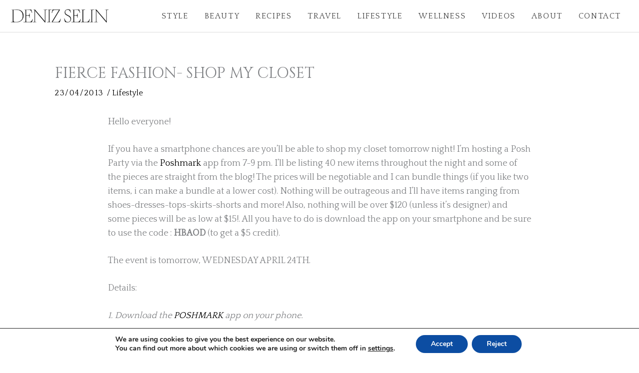

--- FILE ---
content_type: text/html; charset=utf-8
request_url: https://www.google.com/recaptcha/api2/anchor?ar=1&k=6Ld_XAIaAAAAAEca912TRqzdmNoSRToT5onYi2uk&co=aHR0cHM6Ly93d3cuZGVuaXpzZWxpbi5jb206NDQz&hl=en&v=N67nZn4AqZkNcbeMu4prBgzg&size=invisible&anchor-ms=20000&execute-ms=30000&cb=5bsfqjurey5i
body_size: 48429
content:
<!DOCTYPE HTML><html dir="ltr" lang="en"><head><meta http-equiv="Content-Type" content="text/html; charset=UTF-8">
<meta http-equiv="X-UA-Compatible" content="IE=edge">
<title>reCAPTCHA</title>
<style type="text/css">
/* cyrillic-ext */
@font-face {
  font-family: 'Roboto';
  font-style: normal;
  font-weight: 400;
  font-stretch: 100%;
  src: url(//fonts.gstatic.com/s/roboto/v48/KFO7CnqEu92Fr1ME7kSn66aGLdTylUAMa3GUBHMdazTgWw.woff2) format('woff2');
  unicode-range: U+0460-052F, U+1C80-1C8A, U+20B4, U+2DE0-2DFF, U+A640-A69F, U+FE2E-FE2F;
}
/* cyrillic */
@font-face {
  font-family: 'Roboto';
  font-style: normal;
  font-weight: 400;
  font-stretch: 100%;
  src: url(//fonts.gstatic.com/s/roboto/v48/KFO7CnqEu92Fr1ME7kSn66aGLdTylUAMa3iUBHMdazTgWw.woff2) format('woff2');
  unicode-range: U+0301, U+0400-045F, U+0490-0491, U+04B0-04B1, U+2116;
}
/* greek-ext */
@font-face {
  font-family: 'Roboto';
  font-style: normal;
  font-weight: 400;
  font-stretch: 100%;
  src: url(//fonts.gstatic.com/s/roboto/v48/KFO7CnqEu92Fr1ME7kSn66aGLdTylUAMa3CUBHMdazTgWw.woff2) format('woff2');
  unicode-range: U+1F00-1FFF;
}
/* greek */
@font-face {
  font-family: 'Roboto';
  font-style: normal;
  font-weight: 400;
  font-stretch: 100%;
  src: url(//fonts.gstatic.com/s/roboto/v48/KFO7CnqEu92Fr1ME7kSn66aGLdTylUAMa3-UBHMdazTgWw.woff2) format('woff2');
  unicode-range: U+0370-0377, U+037A-037F, U+0384-038A, U+038C, U+038E-03A1, U+03A3-03FF;
}
/* math */
@font-face {
  font-family: 'Roboto';
  font-style: normal;
  font-weight: 400;
  font-stretch: 100%;
  src: url(//fonts.gstatic.com/s/roboto/v48/KFO7CnqEu92Fr1ME7kSn66aGLdTylUAMawCUBHMdazTgWw.woff2) format('woff2');
  unicode-range: U+0302-0303, U+0305, U+0307-0308, U+0310, U+0312, U+0315, U+031A, U+0326-0327, U+032C, U+032F-0330, U+0332-0333, U+0338, U+033A, U+0346, U+034D, U+0391-03A1, U+03A3-03A9, U+03B1-03C9, U+03D1, U+03D5-03D6, U+03F0-03F1, U+03F4-03F5, U+2016-2017, U+2034-2038, U+203C, U+2040, U+2043, U+2047, U+2050, U+2057, U+205F, U+2070-2071, U+2074-208E, U+2090-209C, U+20D0-20DC, U+20E1, U+20E5-20EF, U+2100-2112, U+2114-2115, U+2117-2121, U+2123-214F, U+2190, U+2192, U+2194-21AE, U+21B0-21E5, U+21F1-21F2, U+21F4-2211, U+2213-2214, U+2216-22FF, U+2308-230B, U+2310, U+2319, U+231C-2321, U+2336-237A, U+237C, U+2395, U+239B-23B7, U+23D0, U+23DC-23E1, U+2474-2475, U+25AF, U+25B3, U+25B7, U+25BD, U+25C1, U+25CA, U+25CC, U+25FB, U+266D-266F, U+27C0-27FF, U+2900-2AFF, U+2B0E-2B11, U+2B30-2B4C, U+2BFE, U+3030, U+FF5B, U+FF5D, U+1D400-1D7FF, U+1EE00-1EEFF;
}
/* symbols */
@font-face {
  font-family: 'Roboto';
  font-style: normal;
  font-weight: 400;
  font-stretch: 100%;
  src: url(//fonts.gstatic.com/s/roboto/v48/KFO7CnqEu92Fr1ME7kSn66aGLdTylUAMaxKUBHMdazTgWw.woff2) format('woff2');
  unicode-range: U+0001-000C, U+000E-001F, U+007F-009F, U+20DD-20E0, U+20E2-20E4, U+2150-218F, U+2190, U+2192, U+2194-2199, U+21AF, U+21E6-21F0, U+21F3, U+2218-2219, U+2299, U+22C4-22C6, U+2300-243F, U+2440-244A, U+2460-24FF, U+25A0-27BF, U+2800-28FF, U+2921-2922, U+2981, U+29BF, U+29EB, U+2B00-2BFF, U+4DC0-4DFF, U+FFF9-FFFB, U+10140-1018E, U+10190-1019C, U+101A0, U+101D0-101FD, U+102E0-102FB, U+10E60-10E7E, U+1D2C0-1D2D3, U+1D2E0-1D37F, U+1F000-1F0FF, U+1F100-1F1AD, U+1F1E6-1F1FF, U+1F30D-1F30F, U+1F315, U+1F31C, U+1F31E, U+1F320-1F32C, U+1F336, U+1F378, U+1F37D, U+1F382, U+1F393-1F39F, U+1F3A7-1F3A8, U+1F3AC-1F3AF, U+1F3C2, U+1F3C4-1F3C6, U+1F3CA-1F3CE, U+1F3D4-1F3E0, U+1F3ED, U+1F3F1-1F3F3, U+1F3F5-1F3F7, U+1F408, U+1F415, U+1F41F, U+1F426, U+1F43F, U+1F441-1F442, U+1F444, U+1F446-1F449, U+1F44C-1F44E, U+1F453, U+1F46A, U+1F47D, U+1F4A3, U+1F4B0, U+1F4B3, U+1F4B9, U+1F4BB, U+1F4BF, U+1F4C8-1F4CB, U+1F4D6, U+1F4DA, U+1F4DF, U+1F4E3-1F4E6, U+1F4EA-1F4ED, U+1F4F7, U+1F4F9-1F4FB, U+1F4FD-1F4FE, U+1F503, U+1F507-1F50B, U+1F50D, U+1F512-1F513, U+1F53E-1F54A, U+1F54F-1F5FA, U+1F610, U+1F650-1F67F, U+1F687, U+1F68D, U+1F691, U+1F694, U+1F698, U+1F6AD, U+1F6B2, U+1F6B9-1F6BA, U+1F6BC, U+1F6C6-1F6CF, U+1F6D3-1F6D7, U+1F6E0-1F6EA, U+1F6F0-1F6F3, U+1F6F7-1F6FC, U+1F700-1F7FF, U+1F800-1F80B, U+1F810-1F847, U+1F850-1F859, U+1F860-1F887, U+1F890-1F8AD, U+1F8B0-1F8BB, U+1F8C0-1F8C1, U+1F900-1F90B, U+1F93B, U+1F946, U+1F984, U+1F996, U+1F9E9, U+1FA00-1FA6F, U+1FA70-1FA7C, U+1FA80-1FA89, U+1FA8F-1FAC6, U+1FACE-1FADC, U+1FADF-1FAE9, U+1FAF0-1FAF8, U+1FB00-1FBFF;
}
/* vietnamese */
@font-face {
  font-family: 'Roboto';
  font-style: normal;
  font-weight: 400;
  font-stretch: 100%;
  src: url(//fonts.gstatic.com/s/roboto/v48/KFO7CnqEu92Fr1ME7kSn66aGLdTylUAMa3OUBHMdazTgWw.woff2) format('woff2');
  unicode-range: U+0102-0103, U+0110-0111, U+0128-0129, U+0168-0169, U+01A0-01A1, U+01AF-01B0, U+0300-0301, U+0303-0304, U+0308-0309, U+0323, U+0329, U+1EA0-1EF9, U+20AB;
}
/* latin-ext */
@font-face {
  font-family: 'Roboto';
  font-style: normal;
  font-weight: 400;
  font-stretch: 100%;
  src: url(//fonts.gstatic.com/s/roboto/v48/KFO7CnqEu92Fr1ME7kSn66aGLdTylUAMa3KUBHMdazTgWw.woff2) format('woff2');
  unicode-range: U+0100-02BA, U+02BD-02C5, U+02C7-02CC, U+02CE-02D7, U+02DD-02FF, U+0304, U+0308, U+0329, U+1D00-1DBF, U+1E00-1E9F, U+1EF2-1EFF, U+2020, U+20A0-20AB, U+20AD-20C0, U+2113, U+2C60-2C7F, U+A720-A7FF;
}
/* latin */
@font-face {
  font-family: 'Roboto';
  font-style: normal;
  font-weight: 400;
  font-stretch: 100%;
  src: url(//fonts.gstatic.com/s/roboto/v48/KFO7CnqEu92Fr1ME7kSn66aGLdTylUAMa3yUBHMdazQ.woff2) format('woff2');
  unicode-range: U+0000-00FF, U+0131, U+0152-0153, U+02BB-02BC, U+02C6, U+02DA, U+02DC, U+0304, U+0308, U+0329, U+2000-206F, U+20AC, U+2122, U+2191, U+2193, U+2212, U+2215, U+FEFF, U+FFFD;
}
/* cyrillic-ext */
@font-face {
  font-family: 'Roboto';
  font-style: normal;
  font-weight: 500;
  font-stretch: 100%;
  src: url(//fonts.gstatic.com/s/roboto/v48/KFO7CnqEu92Fr1ME7kSn66aGLdTylUAMa3GUBHMdazTgWw.woff2) format('woff2');
  unicode-range: U+0460-052F, U+1C80-1C8A, U+20B4, U+2DE0-2DFF, U+A640-A69F, U+FE2E-FE2F;
}
/* cyrillic */
@font-face {
  font-family: 'Roboto';
  font-style: normal;
  font-weight: 500;
  font-stretch: 100%;
  src: url(//fonts.gstatic.com/s/roboto/v48/KFO7CnqEu92Fr1ME7kSn66aGLdTylUAMa3iUBHMdazTgWw.woff2) format('woff2');
  unicode-range: U+0301, U+0400-045F, U+0490-0491, U+04B0-04B1, U+2116;
}
/* greek-ext */
@font-face {
  font-family: 'Roboto';
  font-style: normal;
  font-weight: 500;
  font-stretch: 100%;
  src: url(//fonts.gstatic.com/s/roboto/v48/KFO7CnqEu92Fr1ME7kSn66aGLdTylUAMa3CUBHMdazTgWw.woff2) format('woff2');
  unicode-range: U+1F00-1FFF;
}
/* greek */
@font-face {
  font-family: 'Roboto';
  font-style: normal;
  font-weight: 500;
  font-stretch: 100%;
  src: url(//fonts.gstatic.com/s/roboto/v48/KFO7CnqEu92Fr1ME7kSn66aGLdTylUAMa3-UBHMdazTgWw.woff2) format('woff2');
  unicode-range: U+0370-0377, U+037A-037F, U+0384-038A, U+038C, U+038E-03A1, U+03A3-03FF;
}
/* math */
@font-face {
  font-family: 'Roboto';
  font-style: normal;
  font-weight: 500;
  font-stretch: 100%;
  src: url(//fonts.gstatic.com/s/roboto/v48/KFO7CnqEu92Fr1ME7kSn66aGLdTylUAMawCUBHMdazTgWw.woff2) format('woff2');
  unicode-range: U+0302-0303, U+0305, U+0307-0308, U+0310, U+0312, U+0315, U+031A, U+0326-0327, U+032C, U+032F-0330, U+0332-0333, U+0338, U+033A, U+0346, U+034D, U+0391-03A1, U+03A3-03A9, U+03B1-03C9, U+03D1, U+03D5-03D6, U+03F0-03F1, U+03F4-03F5, U+2016-2017, U+2034-2038, U+203C, U+2040, U+2043, U+2047, U+2050, U+2057, U+205F, U+2070-2071, U+2074-208E, U+2090-209C, U+20D0-20DC, U+20E1, U+20E5-20EF, U+2100-2112, U+2114-2115, U+2117-2121, U+2123-214F, U+2190, U+2192, U+2194-21AE, U+21B0-21E5, U+21F1-21F2, U+21F4-2211, U+2213-2214, U+2216-22FF, U+2308-230B, U+2310, U+2319, U+231C-2321, U+2336-237A, U+237C, U+2395, U+239B-23B7, U+23D0, U+23DC-23E1, U+2474-2475, U+25AF, U+25B3, U+25B7, U+25BD, U+25C1, U+25CA, U+25CC, U+25FB, U+266D-266F, U+27C0-27FF, U+2900-2AFF, U+2B0E-2B11, U+2B30-2B4C, U+2BFE, U+3030, U+FF5B, U+FF5D, U+1D400-1D7FF, U+1EE00-1EEFF;
}
/* symbols */
@font-face {
  font-family: 'Roboto';
  font-style: normal;
  font-weight: 500;
  font-stretch: 100%;
  src: url(//fonts.gstatic.com/s/roboto/v48/KFO7CnqEu92Fr1ME7kSn66aGLdTylUAMaxKUBHMdazTgWw.woff2) format('woff2');
  unicode-range: U+0001-000C, U+000E-001F, U+007F-009F, U+20DD-20E0, U+20E2-20E4, U+2150-218F, U+2190, U+2192, U+2194-2199, U+21AF, U+21E6-21F0, U+21F3, U+2218-2219, U+2299, U+22C4-22C6, U+2300-243F, U+2440-244A, U+2460-24FF, U+25A0-27BF, U+2800-28FF, U+2921-2922, U+2981, U+29BF, U+29EB, U+2B00-2BFF, U+4DC0-4DFF, U+FFF9-FFFB, U+10140-1018E, U+10190-1019C, U+101A0, U+101D0-101FD, U+102E0-102FB, U+10E60-10E7E, U+1D2C0-1D2D3, U+1D2E0-1D37F, U+1F000-1F0FF, U+1F100-1F1AD, U+1F1E6-1F1FF, U+1F30D-1F30F, U+1F315, U+1F31C, U+1F31E, U+1F320-1F32C, U+1F336, U+1F378, U+1F37D, U+1F382, U+1F393-1F39F, U+1F3A7-1F3A8, U+1F3AC-1F3AF, U+1F3C2, U+1F3C4-1F3C6, U+1F3CA-1F3CE, U+1F3D4-1F3E0, U+1F3ED, U+1F3F1-1F3F3, U+1F3F5-1F3F7, U+1F408, U+1F415, U+1F41F, U+1F426, U+1F43F, U+1F441-1F442, U+1F444, U+1F446-1F449, U+1F44C-1F44E, U+1F453, U+1F46A, U+1F47D, U+1F4A3, U+1F4B0, U+1F4B3, U+1F4B9, U+1F4BB, U+1F4BF, U+1F4C8-1F4CB, U+1F4D6, U+1F4DA, U+1F4DF, U+1F4E3-1F4E6, U+1F4EA-1F4ED, U+1F4F7, U+1F4F9-1F4FB, U+1F4FD-1F4FE, U+1F503, U+1F507-1F50B, U+1F50D, U+1F512-1F513, U+1F53E-1F54A, U+1F54F-1F5FA, U+1F610, U+1F650-1F67F, U+1F687, U+1F68D, U+1F691, U+1F694, U+1F698, U+1F6AD, U+1F6B2, U+1F6B9-1F6BA, U+1F6BC, U+1F6C6-1F6CF, U+1F6D3-1F6D7, U+1F6E0-1F6EA, U+1F6F0-1F6F3, U+1F6F7-1F6FC, U+1F700-1F7FF, U+1F800-1F80B, U+1F810-1F847, U+1F850-1F859, U+1F860-1F887, U+1F890-1F8AD, U+1F8B0-1F8BB, U+1F8C0-1F8C1, U+1F900-1F90B, U+1F93B, U+1F946, U+1F984, U+1F996, U+1F9E9, U+1FA00-1FA6F, U+1FA70-1FA7C, U+1FA80-1FA89, U+1FA8F-1FAC6, U+1FACE-1FADC, U+1FADF-1FAE9, U+1FAF0-1FAF8, U+1FB00-1FBFF;
}
/* vietnamese */
@font-face {
  font-family: 'Roboto';
  font-style: normal;
  font-weight: 500;
  font-stretch: 100%;
  src: url(//fonts.gstatic.com/s/roboto/v48/KFO7CnqEu92Fr1ME7kSn66aGLdTylUAMa3OUBHMdazTgWw.woff2) format('woff2');
  unicode-range: U+0102-0103, U+0110-0111, U+0128-0129, U+0168-0169, U+01A0-01A1, U+01AF-01B0, U+0300-0301, U+0303-0304, U+0308-0309, U+0323, U+0329, U+1EA0-1EF9, U+20AB;
}
/* latin-ext */
@font-face {
  font-family: 'Roboto';
  font-style: normal;
  font-weight: 500;
  font-stretch: 100%;
  src: url(//fonts.gstatic.com/s/roboto/v48/KFO7CnqEu92Fr1ME7kSn66aGLdTylUAMa3KUBHMdazTgWw.woff2) format('woff2');
  unicode-range: U+0100-02BA, U+02BD-02C5, U+02C7-02CC, U+02CE-02D7, U+02DD-02FF, U+0304, U+0308, U+0329, U+1D00-1DBF, U+1E00-1E9F, U+1EF2-1EFF, U+2020, U+20A0-20AB, U+20AD-20C0, U+2113, U+2C60-2C7F, U+A720-A7FF;
}
/* latin */
@font-face {
  font-family: 'Roboto';
  font-style: normal;
  font-weight: 500;
  font-stretch: 100%;
  src: url(//fonts.gstatic.com/s/roboto/v48/KFO7CnqEu92Fr1ME7kSn66aGLdTylUAMa3yUBHMdazQ.woff2) format('woff2');
  unicode-range: U+0000-00FF, U+0131, U+0152-0153, U+02BB-02BC, U+02C6, U+02DA, U+02DC, U+0304, U+0308, U+0329, U+2000-206F, U+20AC, U+2122, U+2191, U+2193, U+2212, U+2215, U+FEFF, U+FFFD;
}
/* cyrillic-ext */
@font-face {
  font-family: 'Roboto';
  font-style: normal;
  font-weight: 900;
  font-stretch: 100%;
  src: url(//fonts.gstatic.com/s/roboto/v48/KFO7CnqEu92Fr1ME7kSn66aGLdTylUAMa3GUBHMdazTgWw.woff2) format('woff2');
  unicode-range: U+0460-052F, U+1C80-1C8A, U+20B4, U+2DE0-2DFF, U+A640-A69F, U+FE2E-FE2F;
}
/* cyrillic */
@font-face {
  font-family: 'Roboto';
  font-style: normal;
  font-weight: 900;
  font-stretch: 100%;
  src: url(//fonts.gstatic.com/s/roboto/v48/KFO7CnqEu92Fr1ME7kSn66aGLdTylUAMa3iUBHMdazTgWw.woff2) format('woff2');
  unicode-range: U+0301, U+0400-045F, U+0490-0491, U+04B0-04B1, U+2116;
}
/* greek-ext */
@font-face {
  font-family: 'Roboto';
  font-style: normal;
  font-weight: 900;
  font-stretch: 100%;
  src: url(//fonts.gstatic.com/s/roboto/v48/KFO7CnqEu92Fr1ME7kSn66aGLdTylUAMa3CUBHMdazTgWw.woff2) format('woff2');
  unicode-range: U+1F00-1FFF;
}
/* greek */
@font-face {
  font-family: 'Roboto';
  font-style: normal;
  font-weight: 900;
  font-stretch: 100%;
  src: url(//fonts.gstatic.com/s/roboto/v48/KFO7CnqEu92Fr1ME7kSn66aGLdTylUAMa3-UBHMdazTgWw.woff2) format('woff2');
  unicode-range: U+0370-0377, U+037A-037F, U+0384-038A, U+038C, U+038E-03A1, U+03A3-03FF;
}
/* math */
@font-face {
  font-family: 'Roboto';
  font-style: normal;
  font-weight: 900;
  font-stretch: 100%;
  src: url(//fonts.gstatic.com/s/roboto/v48/KFO7CnqEu92Fr1ME7kSn66aGLdTylUAMawCUBHMdazTgWw.woff2) format('woff2');
  unicode-range: U+0302-0303, U+0305, U+0307-0308, U+0310, U+0312, U+0315, U+031A, U+0326-0327, U+032C, U+032F-0330, U+0332-0333, U+0338, U+033A, U+0346, U+034D, U+0391-03A1, U+03A3-03A9, U+03B1-03C9, U+03D1, U+03D5-03D6, U+03F0-03F1, U+03F4-03F5, U+2016-2017, U+2034-2038, U+203C, U+2040, U+2043, U+2047, U+2050, U+2057, U+205F, U+2070-2071, U+2074-208E, U+2090-209C, U+20D0-20DC, U+20E1, U+20E5-20EF, U+2100-2112, U+2114-2115, U+2117-2121, U+2123-214F, U+2190, U+2192, U+2194-21AE, U+21B0-21E5, U+21F1-21F2, U+21F4-2211, U+2213-2214, U+2216-22FF, U+2308-230B, U+2310, U+2319, U+231C-2321, U+2336-237A, U+237C, U+2395, U+239B-23B7, U+23D0, U+23DC-23E1, U+2474-2475, U+25AF, U+25B3, U+25B7, U+25BD, U+25C1, U+25CA, U+25CC, U+25FB, U+266D-266F, U+27C0-27FF, U+2900-2AFF, U+2B0E-2B11, U+2B30-2B4C, U+2BFE, U+3030, U+FF5B, U+FF5D, U+1D400-1D7FF, U+1EE00-1EEFF;
}
/* symbols */
@font-face {
  font-family: 'Roboto';
  font-style: normal;
  font-weight: 900;
  font-stretch: 100%;
  src: url(//fonts.gstatic.com/s/roboto/v48/KFO7CnqEu92Fr1ME7kSn66aGLdTylUAMaxKUBHMdazTgWw.woff2) format('woff2');
  unicode-range: U+0001-000C, U+000E-001F, U+007F-009F, U+20DD-20E0, U+20E2-20E4, U+2150-218F, U+2190, U+2192, U+2194-2199, U+21AF, U+21E6-21F0, U+21F3, U+2218-2219, U+2299, U+22C4-22C6, U+2300-243F, U+2440-244A, U+2460-24FF, U+25A0-27BF, U+2800-28FF, U+2921-2922, U+2981, U+29BF, U+29EB, U+2B00-2BFF, U+4DC0-4DFF, U+FFF9-FFFB, U+10140-1018E, U+10190-1019C, U+101A0, U+101D0-101FD, U+102E0-102FB, U+10E60-10E7E, U+1D2C0-1D2D3, U+1D2E0-1D37F, U+1F000-1F0FF, U+1F100-1F1AD, U+1F1E6-1F1FF, U+1F30D-1F30F, U+1F315, U+1F31C, U+1F31E, U+1F320-1F32C, U+1F336, U+1F378, U+1F37D, U+1F382, U+1F393-1F39F, U+1F3A7-1F3A8, U+1F3AC-1F3AF, U+1F3C2, U+1F3C4-1F3C6, U+1F3CA-1F3CE, U+1F3D4-1F3E0, U+1F3ED, U+1F3F1-1F3F3, U+1F3F5-1F3F7, U+1F408, U+1F415, U+1F41F, U+1F426, U+1F43F, U+1F441-1F442, U+1F444, U+1F446-1F449, U+1F44C-1F44E, U+1F453, U+1F46A, U+1F47D, U+1F4A3, U+1F4B0, U+1F4B3, U+1F4B9, U+1F4BB, U+1F4BF, U+1F4C8-1F4CB, U+1F4D6, U+1F4DA, U+1F4DF, U+1F4E3-1F4E6, U+1F4EA-1F4ED, U+1F4F7, U+1F4F9-1F4FB, U+1F4FD-1F4FE, U+1F503, U+1F507-1F50B, U+1F50D, U+1F512-1F513, U+1F53E-1F54A, U+1F54F-1F5FA, U+1F610, U+1F650-1F67F, U+1F687, U+1F68D, U+1F691, U+1F694, U+1F698, U+1F6AD, U+1F6B2, U+1F6B9-1F6BA, U+1F6BC, U+1F6C6-1F6CF, U+1F6D3-1F6D7, U+1F6E0-1F6EA, U+1F6F0-1F6F3, U+1F6F7-1F6FC, U+1F700-1F7FF, U+1F800-1F80B, U+1F810-1F847, U+1F850-1F859, U+1F860-1F887, U+1F890-1F8AD, U+1F8B0-1F8BB, U+1F8C0-1F8C1, U+1F900-1F90B, U+1F93B, U+1F946, U+1F984, U+1F996, U+1F9E9, U+1FA00-1FA6F, U+1FA70-1FA7C, U+1FA80-1FA89, U+1FA8F-1FAC6, U+1FACE-1FADC, U+1FADF-1FAE9, U+1FAF0-1FAF8, U+1FB00-1FBFF;
}
/* vietnamese */
@font-face {
  font-family: 'Roboto';
  font-style: normal;
  font-weight: 900;
  font-stretch: 100%;
  src: url(//fonts.gstatic.com/s/roboto/v48/KFO7CnqEu92Fr1ME7kSn66aGLdTylUAMa3OUBHMdazTgWw.woff2) format('woff2');
  unicode-range: U+0102-0103, U+0110-0111, U+0128-0129, U+0168-0169, U+01A0-01A1, U+01AF-01B0, U+0300-0301, U+0303-0304, U+0308-0309, U+0323, U+0329, U+1EA0-1EF9, U+20AB;
}
/* latin-ext */
@font-face {
  font-family: 'Roboto';
  font-style: normal;
  font-weight: 900;
  font-stretch: 100%;
  src: url(//fonts.gstatic.com/s/roboto/v48/KFO7CnqEu92Fr1ME7kSn66aGLdTylUAMa3KUBHMdazTgWw.woff2) format('woff2');
  unicode-range: U+0100-02BA, U+02BD-02C5, U+02C7-02CC, U+02CE-02D7, U+02DD-02FF, U+0304, U+0308, U+0329, U+1D00-1DBF, U+1E00-1E9F, U+1EF2-1EFF, U+2020, U+20A0-20AB, U+20AD-20C0, U+2113, U+2C60-2C7F, U+A720-A7FF;
}
/* latin */
@font-face {
  font-family: 'Roboto';
  font-style: normal;
  font-weight: 900;
  font-stretch: 100%;
  src: url(//fonts.gstatic.com/s/roboto/v48/KFO7CnqEu92Fr1ME7kSn66aGLdTylUAMa3yUBHMdazQ.woff2) format('woff2');
  unicode-range: U+0000-00FF, U+0131, U+0152-0153, U+02BB-02BC, U+02C6, U+02DA, U+02DC, U+0304, U+0308, U+0329, U+2000-206F, U+20AC, U+2122, U+2191, U+2193, U+2212, U+2215, U+FEFF, U+FFFD;
}

</style>
<link rel="stylesheet" type="text/css" href="https://www.gstatic.com/recaptcha/releases/N67nZn4AqZkNcbeMu4prBgzg/styles__ltr.css">
<script nonce="piIOs-5DSfC16NbMGzfNqA" type="text/javascript">window['__recaptcha_api'] = 'https://www.google.com/recaptcha/api2/';</script>
<script type="text/javascript" src="https://www.gstatic.com/recaptcha/releases/N67nZn4AqZkNcbeMu4prBgzg/recaptcha__en.js" nonce="piIOs-5DSfC16NbMGzfNqA">
      
    </script></head>
<body><div id="rc-anchor-alert" class="rc-anchor-alert"></div>
<input type="hidden" id="recaptcha-token" value="[base64]">
<script type="text/javascript" nonce="piIOs-5DSfC16NbMGzfNqA">
      recaptcha.anchor.Main.init("[\x22ainput\x22,[\x22bgdata\x22,\x22\x22,\[base64]/[base64]/MjU1Ong/[base64]/[base64]/[base64]/[base64]/[base64]/[base64]/[base64]/[base64]/[base64]/[base64]/[base64]/[base64]/[base64]/[base64]/[base64]\\u003d\x22,\[base64]\x22,\x22dMOfwoPDmcKiL8OKwqHDg8Kxw6fCgF/Dh8ONBn9RUkbCgnJnwq5Cwqksw4fCnkFOIcKdV8OrA8O7wps0T8OhwpDCuMKnBTLDvcK/w4gINcKUWlhdwoBVAcOCRh0NSlcXw7E/[base64]/BFPDiMOWwrAAWUvDncORMiXCucKvSwjDgsKjwpBlwpPDmlLDmSNfw6swNMOIwrxPw4xOMsOxcWIRYkYqTsOWcHABeMOUw7kTXDLDmF/Cty47Tzwnw5HCqsKoQsKlw6FuJsKhwrYmeRbCi0bChHpOwrhWw7/CqRHCp8KNw73DljjCplTCvxExPMOjVcK4wpcqaWfDoMKgF8KCwoPCnBkuw5HDhMKNfzV0wqExScKmw6FTw47DtAPDg2nDj1bDqRoxw6dRPxnCkEDDncK6w7JgaTzDpcKEdhYmwq/DhcKGw7/DoAhBVsKEwrRfw4QNI8OGD8O/WcK5wrkDKsOOPcK8U8O0wo3CsMKPTTUmajB7PBt0wod2wq7DlMKVX8OERTjDvMKJb2UURsORIMOow4HCpsKWUgByw5DCsBHDi0jCssO+wojDihtbw6UoKyTClVPDrcKSwqpeFDIoLifDm1fCnC/[base64]/w6zDmMOJw5HCpELDswXDjsOkcMKdPhdmR1zDvg/Dl8KeE2deUjBIL17Cuyt5XUMSw5fCqsKTPsKeDiEJw6zDv1DDhwTCmMOew7XCnzAvMcOBwp0ye8KsaQzCgH3CgMK4wqhWwpnDkFvCnMKySmkJw5XDl8OlPMOnBMOMwprDuWnCsUIFX1jCk8O0wrbDg8K2H0LDhMOTwqPCn3Job1PCnMOKN8KcfkzDi8OaPsO/AkXClcONJsK1TSbDqcKEAcO7w5wgw49owrrDuMOOR8KRw58Kw794VRbCl8OfYMKnwp7DqsOmwr9Iw6XCtMOLR2kswpvDqcOUwqZQwo/CocKew6EwwqbCj1bDhGNEPBF2w5AYwr/[base64]/EFvDmUzCniRFw6NFF8KOwoJRw4TDqGdrw7jCusKLwqRDYsKPwpvCp0LDjMKaw51VQggkwrDCrcOKwrHCtDQDV2RQGVTCrMK6woXCkMOkwroQw6F2w4zCsMOKwqZQS0nDr0DDuDUMYlXDhMO7JcK+DRFsw7/DrBMZYirCvcOjwqIWfsO8UgtmHRhOwq4+wqvCpMOQwrXDpRASw7/Cj8Ouw5/CqBAZWDNlwoPDjXN3wqQaHcKffMOwGzlIw7nDnMOiYxxhSVbCvMOCbUrCscOjXSs1Jg89woZpNn/CtsKzQ8OTw7xKwqbDgMOFV2nCpnxdZCxIKsK+w4LDl0TCnsKew54ffxVtwo1LD8KRYsOfwq5kXH4xbcKNwoQjHGlSNRLDsT/DmcOSN8Osw6Iew6JMTsO1woMbMMOSwpovOynDscKdZcOAw53DosOpwoDCqh3DnsOnw59dAcO3a8O8SSjCuh7Cn8K2JkjDoMKkN8K4Dm7DtMO6Hh8Jw6vDmMK5NMO8F2bCgA3DvcKYwrbDtGU9c1Yhwp8/wosDw7rChnXDj8K6wprDmTcsDzEAwrk8JDEhRgrClsO9JsKUEm9VMhPDoMKnCHXDk8KfU0DDjMOjC8OcwqUawpYdfhvChsKMwpXCg8Oiw4zDisObw4HCuMOzwpDCnMOlaMOGQR/DplTCuMO2R8O8woILfzlvPA/[base64]/TsKswoNmMAkBw63DpWp8fVILUcKrXsOZeibCo1jCmCwJKBU2w7bCoDw5McKSEcOHQT7Drw15HMKXw4Uib8O5wpElXMO1woDCjnYRcl50AAsfGMKew4TDncK8AsKcw79Nw43CjCLChg59wo/Cn1XCj8K6wogBwoXCjlXCuGBKwosVw47DugsXwrouwqDCjkXCmXRTJ3hJbDl2wo/DkcKLAsKyYBReZsOfwqPCtcOGw7HCnsOhwpYzDSnDiDULw6Egf8OtwqfDhGTDjcKxw4skw6/[base64]/CkndXVU7CkzDDuShoOiwcKsKwY00KwolIKAZxYTvDjEMJwrzDrMK0w54iNTTDs3B5wqgKwoDDrCUsZMODch1jw6hxO8Ouwo8Ow4nDnnMdwobDu8ODBCbDuSLDvEI1w5MYLMKowpk8wqPCmMKuw4XCqgoaPMKwSsKtECPChlDDtMKLw7I4WMObw7Yhe8O/w6BDwqp3AsKMG0/DgVfDoMK+InMnwpI0RAvCvRh6wpvCqsOMQcKYc8OzIMKkw6nCpsOUwpN1w7l2aS7DtWBTFW1tw61AWMKzwp1SwqzDlD0SJsOMYzZkWsO5wqLDiiEOwrERM1rDoy/DhBfCkGjCocK0dsKcw7R7Nj5uw7xgw51RwqFPRH3CicOGbi/DkwNGFcKhw5rCtSIHanrDlzrCqcKdwrJlwqAYLyhTQsKAwoFpw54xw7BaclgQEcOnw6ZWw7/DgcKNN8KLUwJhTsOdYRg8cm3Dv8OTFsKWBMOPdMOZw5LCmcKGwrcew7orwqHDlUAQLFh4w4jCj8KRwopKwqAITlcRwpXDl2TDvMOwTG3CgcOdw4LCkQLCli/DtcKeK8KfQsOAZMKDw69Iwq5+SU3Cg8OzY8OoUwBFXMKOCMKqw77DpMOPw65eeEDCm8OBwqtNdsKXw7DCqA7CjEokwrt2wo42wqjCi1Ybw7vDsW/DvsODQAxSMnYJwrvDhFspwopFIwcqUDpywopvw7/Cpy3DgibDiX95w6QowqISw4B3YcKKA0bCkUbDu8O2wrpKEA1Ywp/CrnIFBcOrVsKOPsO7em4wNMK+CS1PwrALwr1CWcKyw6HCisKAacOkw7fDkkhfGHPCp1rDkMKhTE/DgsO+YjQiIsKowpRxIQLDmAbCoTTDgsOcFFPDtsKNwqElAkYGNGXCpifCqcKjUxYNwq4PfQvDnMOgw61Fw7ESR8Kpw60lwqnCn8O5w6QQBV5/XQfDlsK9M0nCisKrw5fCu8Kaw55DFMOYbEECcQPCk8OswrtrNUDCsMKlw5dVVwRswrNgCADDlxfCrUUxw7LDuXHCmMK5BcKGw71vw4oQehgCTwVJw7DDiD9kw4nCkgzCmQdfZQzDgMO1Y3PDicOvGcOtw4Mbw5jCnjR7wppMwqwFw5XCi8OxTU3CscK5w7/DhD3DssO9w7XDqMO2RcKPwqfCtwk3KcKRwoliGGYHw5rDiyTDmzMsInvCoAzCl2NHNsOlCRQ8wowlw6pSwoPCmQrDmhXCk8KcZ3IQcsO/RhnDi3IKBEAUwpvDtMOCNxR4ecO8RMK5w5c9w7LDjsKGw7pPJnUUIApuFcOMW8K0VcOZAQzDkVTClE/CsF1zXD04woJhFGbCt3oSIMOVwpAKbcOzwpRIwqo2wofCnMKhwrTDqjTDkn7ClDlzw6Z6wrfCvsO1w6/DrWQBwoXCqRPCi8KGw4Fiw6DCkRTDqAsOYDE3MzrDnsKYwrhPw7rDngjDlMOTw5wrw4zDiMK2B8KyAcOCPSfCpAMkw4/CjcOzwpzDhMOwQ8OKJj4EwrJ9HF/Cl8OswrdHw77DrV/[base64]/Ck8KvOMKCwq7Dg8KSVcOTJMK3WjNHw7UyeTMxQcKROB5bLSfCj8KVwqcXc3ddAcKAw77CpxIHEz5ZPsK0w5HCsMOZwqjDg8KoA8OWw4/Cg8K/CXvCoMOxw6PChMK1w4pNIMOfw4HCi0fDmRHCosOjw6rDmXDDiXILB0VJw5YUNMO3EsKHw5pVw701wrnCiMOnw48uw4nDuEYaw6g7csKsPR/[base64]/CjU/CisObTHQhKMK3LMOYLAgpVMO5JMOgccOvDcO0BRIZLEkBe8OLHSRKfjTDnxh3w5l2fCttHsO7b1nCnWwAw5tpw5ICcFJVwp3ChcKURDNGwqlKwohKw4DCoxHDm3nDjsKRdjzCkTnCtcOQIcO/w4Ipf8KuXQ7DlMKYw7/DpUvDr17DhEYUwrjCt2jDrMOFT8OdVSVPN3bDsMKvwpV6wrBIw5NQwpbDksKqd8KIVsOfw7RncQwDU8K8YS8twoMBRhMMwoYLwp91SgM9PSdIw7/DknfDhnrDh8OQwql6w6nChB/DmMOBYHnDp2pAwqbDpBE7ehfDpzoUwrvDlgZhwqzCkcObwpbDny/CuW/[base64]/[base64]/Ci8OFAcONwrbCpMKgwoDCkMOEwpEfwoBowojCtiIxIEUofMKswpdXw7V4wqgswqjCtsOZA8KcIsOPUABqe1olwp1SBcKyIMOtcsOFwoYAwoA1w7PCl09eFMOSwqfDjsOFw5lYwq3ClgzClcOGRsKzX0QYUSPCrsOGw5HCrsKhwq/Cg2XDkWYAw4oDUcKvw6nDlBbDs8OMbsKpBmTDrsO9cllYw6TDs8K1YxfCmBJhwqbDkU4HFHtnH19mwqU/XjFawqjCgQtMRXzDvVbCoMOcwpJ2wrDDpMOuGcOUwrlIwr/Cozc/[base64]/[base64]/M8KfTH48KMOdEMKCDFTCh1rDisONdFFZw61qwo4ZBcK3w5jCq8KAF3TCjsOIw5omw5oDwrtVWT7CgMO/wqo5wrjDsiTCuDvDpcOwPsKtbB8/[base64]/CqBILwqEjYjdcw5bDssOiw4bDvcK7dMK0wqDCp8OaA8O8CMO0QsOXwrAvFsOVFMK0J8OIMVnDrE7Ct2DCm8OGHQTDu8KnP2vDpMOgTsKDVMOFQMO7wpLDiQPDqMOxwpEHE8KmUcOuGV4EY8Omw5zClcKhw78YwqDCqQfCg8ObECvDmcOqW1Y/wo7Dg8KLw7kBw57CkG3ChMOUw6wbwr7CkcKOGcKhw70HJ14FA17DusKLPsORwpXCgCrCnsKMwo/CgsOkwq/ClAp/OBrCuSDCh1gYKgtHwqwDccOCTAp2w6PCiErDjw7CicOhWcKBwr0wRsOiwozCokTCuxMHw7rChcOue38lw4vColtAUsKGKUbDicOfLcOuw5lawpBRw5REw7PCsxnDnsKIw4QjworDkMOow4lRJijCmT/DvcO6w55Nw4fCvmbCnMKGwoXCuj1CAcK4woo9w5wKw7EuTVvDpHlXdj3DsMO7wrzCp3tow7cewpAIwrjCpcK9VsKqPHDCmMOpwq/[base64]/[base64]/DmC9lw6nCpxvDvGPCnVjDrsOAwpVRw7rCvAfDoAUVwq8vw5/Dl8OawpRTTXbCiMOZbhVWEHldw68zJHnCs8K/fcK9Wzxsw4gywpdUF8KvTMOtw7XDhcKpw7HDgA9/AMK2OWnCgkR9OTAtwolMemgAc8KTMGZGEQJOYmUCSB4TBMO1ADhQwq3DoU/DtcK3w6pQwqbDuhrDliZxYsKYwobCsmogJcK7HVLCncOQwqEMw6/CinI5wpbCmcOjw6TDosOfOMOEwrvDh1FMIMOCwo9swqsPwr1+D0kSJWA7LMKMw4bDo8O9OMOKwq3DoVV8w4zCnwI3wplSwoIew4U5XsOBO8O1w6IMbsKfw7MnSCRPwoMpEHVAw7cFf8O/[base64]/DrcKqHsK8w4ohUknDj8Kaw4fCvSfCvmonKX1ySSwdwpnDkh3DrxLCpMKgH1TCsFrDrF3ChU7CvsKSwoNQw7EhchsAwoPDhwwow4DCu8KEworDtUQ0w5vDqHI2VwJRw7xKZsKmwq/CjjHDmkHCg8Oaw6gYw55XWsOkw5PCpSE6w4BaJVU6wphFDAg7SE8rwoZoUsK8G8KGAn06ecKvZBLCs2TCgg/Dj8K/w6/CjcOwwqFGwrged8Opf8KvACYFwpRNwrlvdhLCqMOHD0NbwrDDr2HDtgrCjl7CvDzDvMOcwoVAwpJXwqxVM0TCj0TDq2rDscOlW3gqKsOeAkISbRzDnWwtTgvDjEAcGsK0woJOHT4KETjDmsOEQUBgwrPCtgDDsMOuwq8ICELCksOmGzfCpiNcWMOHV04KwpzDpk/DvMOvw78Lw6JOOMOFXCPCvMKuwqEwb3fDu8OVcCfDh8OPUMK2wqrCnhE4wo/[base64]/BSfClzrCvsKqSsO9w4jCrmnCkcOpPMOdBMOYa1lWw4UNa8K+DsO9McKQwqXDtj/Cv8KZw64IfsOlEWTCpnJwwpsOQMOUPT91YcOVwqRGVV/CpmDDjn3CqFLCjGpYwpgBw4LDny3Csg8jwpRYw4vCnC7DucOAdFHDmG3ClMOVwpjDscKWHEPDlsO6w6gJwq/CuMK/[base64]/[base64]/w4R6w7nCn8OQw5NDH8KKVMOSw6nDv8O0c8KvwqfDnUTCmkbCmRPCrmJXw512V8KGwqplZRMIw6vDqAg+R2PDmQDDtMKyZ0N1w7vClAnDoWIpw6NTwrLCqcO/wpc7ZsKHesOCRcKEw71wwrLCm01NPMKoSsO/w7DCpsKzw5LDlcK8d8Ozw5fCqcOIwpDCo8KfwqJCw5RySngwB8KWwoDDg8OZIBNRFntFw6A/GWbCusOZAsKHw6zClsOMwrrDj8K7HsKUGjDDlsOUAMOwRDvDj8OKwrgkwqfDosOPwrXDihDCm2HDocKsZiXDsXDDon1fw5LCl8OFw6M8wrDCv8KBNcKGwq3DkcKkw61yeMKPw6jDngbDukHDsDvDsg3DosKrecKRwp/DpMOvwoPDhcORw6/DgEXCg8KbAMO4cBLCk8OIJcOZw6VZMh5VVMONd8KhLy45VRrDisKlwozCusOWwowvw5wbMSTDnmHDg0DDrcKtwrfDk1Ucw4BtU2cyw7zDrzrDlSF9W3TDmjNtw7jDoC3ChcK+wpHDjDTCp8Osw6ZEw58mwq8bwpfDk8OKw7XCoRFxDi1USwU4wp/DmMODwoLCocKKw5LDn2vCmRcbbCI3GsKQIT3DqyIAw6HCvcKNM8KFwrgAAMKTwovCsMKTwpYHwonDq8K9w6PDtsOhfcKReGvCh8KMw73CqBjDhDbDt8OpwpDDkRJowos6w558wrjDrcOHcxdEWgnDssKjNiXCucK8w57Cm3k8w6HDtW/DpMKMwo3CtUHCiwwwG30owobDqUDClX5CS8OVw50nBjbDrhUFQMKSw73DlhtzwoTDrsOkVWPDjknDl8OUXsOVRGPDh8KZQzMDdmgCbXZ6wozCqwrCnT9Hw5TCsgfCqX1RD8K0wp3DnFbDvHo7w7TDgsOFLw/CpcOLdsOAPloDbjvDk1BGwqAEwr/DmwPDkyMqwrHDksKrY8KOEMO3w7fDh8Kfw7hxB8OvFcKnO1DCkAfDmWYrCyvDs8O6woM9LVNGw6PCrlMVeh7Ctn4zEMOkc3lbw7HCiQLDv3ktw6ZqwpFJAj/[base64]/DhcOaU8OcYh7DkcOKZFDCqWEJwqjDpQFRwpppw5glZ2TDmHRnw4BJwqRxwpYgwrt8w5w5FV3DkxHCnMKHw7jDtsKaw4o1wpl/wqJDw4XCmcObAG8gwrQBw58lworCsEXDr8OBZcOYNlDCsmJ2SMODRUl/VMKvw5vDgizCpDEhwqFAwpLDi8KmwrMpQ8K/[base64]/[base64]/DmUTDn2BZakFdNsKabk3CgMO6w7V4UzbCuMKtMMOsADh3wod3UnF+GUc3w7JGR3kew4EFw7VhaMOlw7toecOawpHClUB7SsK7wr3CuMOGVMK3TcOman7DosK4w64Ow4hawr5VQ8Oyw7dCwpjCpsK6PsO4MmDCrMKgw4/[base64]/[base64]/Cj8OUSgfCr8Olw4IJHUwHw6QYfE5Iw49BNsOqwpPDn8KvbVY3SSLDrsKuwprDgVTCoMKYC8KeKXvCr8KdNVTDsiZpOG9MR8KXw7XDv8KNwrfDmh8FLMKzKW/DinYewowwwpnCqMKPIjNeAsKRWMOEfzjDnRPDnsKrB3heOG8fwrXCiVvClWvDsSXDusOCY8KlF8KFwoTCp8OTPD1mwr/CusO9ND1Ow4vDjsKzwpfDmMOKS8KXVh50w78Kwo8VwpbDmcONwqARA17ClsKnw41beAcZwp4WK8KMQCrCpF15fzVzw7NCUMOVB8Kzw5gVw4FPK8OXeXFCw68hwqzDrcKYYEdHw4vCpMKLwqzDg8O6GHfDrVsyw5bDniolZsO9GAkZdF7DoQzCiyhkw5QrGXVUwrV/aMOOSzdOw5rDuybDmsKaw5p0wqDDvcOBwpvCnwNGPsKYwrDDtsO7UMK9aiPCqBnDrGDDkMORa8Kmw4sdwqjDijE8wrJnwobDsGU9w77DiEXDlsO8wrnDrcKtBMK8WXxew6bDvDYBOMKKwq8mwptyw6B5Fz0hV8K1w5JwAnA/w5wXw7TCmS0/Q8OAQz8yPGzCtVXDiC15wpoiw47DiMOBfMKAdEgDUcOEYsOKwoAvwot4NBvDggd/H8KRE0LCg2HDtsK1woc1UMKRYsOJwpprwoltw7PCvQpYw5YEw7V2Q8OUGFspw6nCksKTLjTClcOzw499wpdTwowUKHbDv0nDiXbDoQQmNiV7ScKXNsOWw4ATMhbCicKwwrPCi8KwPwnDhT/[base64]/wossw4/DjHjDjBowwqDDrGhnwrLCmsOrB8KbwojDgsOBBx5mwrnCvmIHLMO2wpUEbsO+w7MnBnouN8KWWMO2YTfDoQFJw5pawp7DqsOKwqQ/c8OSw7/[base64]/CvMOKwq3DhXA6DsKKwpgiMiVND8OjwprDm8KgwplocwYsw6Eaw43CuiHCjQB+YsOdw5TCngzDlMK/ZcO2J8Odwr9XwohNNhMlw5DColXCssOcMMO2wq9Qwo1aMcOiw759wrDDjBtPFS4MRjd7w4NgX8Krw4FtwrPDgsO1w6obw7jDlGbDjMKuwr/DjCbDuAcnwrEAMnrDo2xAw6nCrGPCoxLCjsOtwqnCu8K3DMKwwoxKwqAyW2dXe3FIw6FBw7zDmHfDkMO5wpTClMKowpXDsMK1dk8YOwUdNWpSL0bDmMKhwqkOw69VE8O9S8KQw5/DtcOQN8Olwq3CoSYSX8OoFHXDi3wJw73DnSrCnksWFcOcw7UPw53CoGgyPQzClcKuw6cfU8KEw5TCp8KeZsOEwoZbeUzCsBXDtDYzwpfCnHF1AsKLR2/CqiMBwqomRMKDY8O3B8KpfRkZwp4Fw5BCw4kmwodww6HDpVAFLmdmDMO6w4tODMOSwqbDh8OWI8KLw4jDsV5/XsOcUMOlDFzCh3khwoJQw7rCp2JoTBlsw4/CuHgHwoxeNcO6CsOOMycJFB5qwr3CqWF/wqzCuEfCvjHDu8K3S1vCq3ljMMOiw4Rxw5YGIMO/LEUeTsO+XMKfw69dw7BsPiBHKMOIw5vDksKyA8K3fGzCv8KfDsOPworDuMOuwoUOw5DDpMK1wrxcVWkPwo3DhMKkZlDCq8OzYcOrwpQCZcOGf2ZWZwXDpcK0WsKPwr/DgcOLbGzCknjDvSrCohJdGcOIOMOPworDmsOMwoNYwrhoemRGGMOBwpEBO8OKeSnCucKIXk3Dujc0Cn5dc3fCpcKkwpJ/GC3CjsKqXxvDkw3CsMOXw5NlAMO6wpzCucKxQMO9GwbDicK3wrsowqvCjsKfw7LDu0HCgHIrw4YRwpwNwpbCg8KDwqnCosOeTMK4bcO6w6lUw6fDg8Osw54Nw6rCqgcdJMKFEsKZWF/[base64]/CkcKBHsOfYj3Ds8OGBMObJWLCjsK+M1PDoERyOUDDmQDDok8sasOzLMKVwoPDhMK7Y8KTwoQ7w7Q/[base64]/DgcOMwr/[base64]/wpPCuUzDmGYaw6fCqMKwGsO7ScOjTMOETsOQIsKBRcOaAS5gBMOsCCo2DVEUw7VUEMO2w4/DvcOMwrnCnA7DtDbDtMK8R8K2PkZUw5ZlSBhJXMKOw7E9QMO5wozDqcK/Kx0hBsKywo3DpRRpw5vCnwPDpHIlw6JKJyoyw5/Dm2BHOkjCtC9hw4/[base64]/XMOjZEHCkFbDn3vDpXnDnsOHT8O8wonCrsONwpJ3IyXDisOdF8OtwojCvcK0ZMKjYABsS0LDmcOyF8OPJFcRw5xlw73DgWUswo/DosKwwqt6w6YOTWIZCh5WwqpzwpTCs1UJQcKtw5jCiAAucyrDri1PDsKgccO9cjvDl8O2w5oUN8KlHigZw4Unw5/Du8O6IzzDjWvDpcKWB0QDw6XCqcKjw5/CicKwwrPCt1cEwp3CvUHCtcOpEltZYyVXwrzCscO7wpXCtcK2w6RodwhlCnU2wrHDiE3DsErDu8Omw6/DhsO2R1TDljbCqMOCw6vClsKFwpt7TjfCqh5IKhTDtcKoEEfDgH7CucOzwovDpFdgfxtow4DDiybCuhIYbmU8w4vCrUpLdGN+NMKsRMO1Kj3CjMKsZsOtw4A3RlU/wq/[base64]/Dl/DiUTCtkXCjMODwovDoMOKG8KsMWpKwoXDjjsKB8Kaw4rCt1Y2BW3CuShcwot1BMKfXirDg8OYVsKmORV4MhQyYMK3EC3Cr8Krw7ALDSUhwo3CpU5nw6LDq8OPVSU/Ryd9w5VEwqnCkcO6w6nChFbDi8OBLsOAwrTCjTnDrVPCsQtHSMKodSzDoMKYV8OpwrAKwrTCtTHCtsKPwr1mwqNqwp3CgGRfesK8BS0/wrpWw7kVwqjCrQIEb8KbwqZvwp/Dm8K9w73CvDA5IXvDh8KYwqMCw6/DjwFhR8OyLMKOw4RTw5wtTSzDvcOJwobDogJFw7vDmGwYw7fCnBYdw7vDjEdWw4JHNBTCo0LDlsKcwoLCoMKFwrRIw7rCusK4SR/[base64]/[base64]/DnsKYTxojw4kzXnBnLMKDw5/DvSrDq8KSw6kOW8KpTTNpw5LDpHTDkizCpErCtcOmwpRBf8O+w6LClsO0VcOIwo1fw6bDonLDhcK7fcKQwo53wr5ADBoywqLCgsOIEWtAwrhFw7rCpmB3w4UkFmFuw7Alw4PDvsOcPXISRBXDlcOYwr1ofsKzwoTDocO/[base64]/DsERTwoXDln54w4LCv8KWPcKDwop2a8K+wqoDw6Y9w4DCjcKhw4V0f8O9w5/CjcOxwoNDwrLCrcO7w7/Dl3fCt2MDChLDpnoVeRZGfMOlf8OlwqsEwo1nw7DDrTk8wqMswqDDjCbCs8KywovCqsOpU8OkwrtmwohpbFBjMcKiw4w0wpXCvsORworCtSvDksK9QGcNasK3cEJOZhcAezTDnAAJw5XCuWk2AsKiD8O/w7XCkBfCnnw5woUXd8O2FQ40wrNYN1zDicKPw6xFwpZHV3HDmVIgUMKnw4xOAsO0cGLClMKkwo3DjA7DmMOOwrdSw71ifMOmdsKew6TCrsKvXDDCqcO6w6/CpcOpGCfCk1TDlTdxwp4nw6rCpMO6b0fDugDCr8KvAyzCm8Ofwqx4MsKlw7Qjw5sbND8NdcK8EkrCvcODw6J4wpPCjMOQw4pMKALDgBPCsRMtw7Nmwq1DERQjw44MSDHDgC00w4/DqsKoeDt+wp9iw60IwpTDqR7CgWTCssOHw6vDu8KHBhcVL8KPwp/[base64]/DnhDCt8KgUhhow79NUkvDk18owpnCrFzCoRpbw5stw7HDrnkvAsOsW8KpwqcCwqo0wq0LwrXDlcKmwqjCvyPCgsOeHSzDkcOpTcKvNmPDsw0Nw4UAcMOEw63CocOLw5N8wp9KwrIZRBbDhlbCvwUjw6/DjcOTRcOfIkccwrsMwp/CjMKXwoDCisKew6LCtcKqwr9ow6IELBMwwoYmYcOpw6LDlwI6A00OKMOCwpDDjMKAFmHDmh7DjS45QsOQw5zDnMKawpfCskA2woDCt8OMbcO/wpQYNxXCu8OddFcdw6nDgCvDkwROwotBD1V7ZmfDhG3CpMKdHAfDusOTwoMoQ8ODwrvDl8Ocw5LCjsK1wr3CozHCvFfCosK7elPCgMKYSx3DjMKKwrjClH7CmsKtDjDDqcK3S8K4w5fChVTDoFtpw61HcELCnMOGScO/[base64]/CtsKjwpzDgcOgc8KkX8KBwqLDq8Kiwo/[base64]/Cg8OJw75Nw6AXJU0pwpZcVF1zw7x8wrZiw7c/w7LDhsOsc8O6w5DDgMOCDsO/JEBeP8KGNz7CrXLDphXCqMKjIMOpNsOQwpchw6rCiWrCmsKuw6LDlcOcZEBmw6sDwr3DrMKaw7U/W0omRsKDXhbCisK+RV3DuMKrYMKhSF3DszMJXsK3w7XChyLDn8OAUHsywpYcwpcywpNdIUEwwoV0w5rDimdEKMKUYsKJwq9daGAbPRXCmQE9w4PDvnvDsMOSb0/DisKJNsOcw43ClsO4PcO4TsOVXUXDh8OIEHIZw7F4T8OVDMO9wrTDiDAKNUnDgw4kw4p5wogHYTsQIMKZdcKqwq8Aw64Mw41cN8Knwpt+wplOecKPLcK/wqIvw47CmMOCO05qQSnDmMO/[base64]/ClcKKw4zCmmN7NMO9w7oIMnJhdDzCjcKZVHHDiMOwwp4Qw6tIUFXDjEUSwrvDlcOJw5vCk8KEwrpeeFRbNUt+JBPCnsKoBFpQw4LDgxjCg3FnwpUAw6YSwrHDksOIwr8nw7/CkcKgwqDDjBDDkyPDiwlJw61OGmvCtMOsw77CrsKTw6jDmcO4b8KJK8OBw5HCsxjDicKKwpEfw7nCjmVfwoDDicK4IGULw73Cn3HDlxHDicKgwrrCoUtIwpJuw6fDnMOOYcKpNMOwelkYFX0SYcK6wpUfw6haOk8wfcOzLXwIJB/[base64]/Dp8KQw6zDjMObw4/[base64]/wrJVw78ww6AGwpIediPDpizCjHJdw7Etw5YePSDCl8KzwpvCocOlNm3DpwDDrcKCwonCqzRlwqzDgcO+G8KCR8OSwpjCu2kIwq/ChxXCssOuw4bCkMKCJMKUOQsJw6/Cmj90wr4Vw6tiMHdhXGbCk8OywrZKFBRFwrvDuyrDugXCkjRnLBZcPyBSwpZiw6PDqcOKwpPDj8OofcOFw5ZGwrxew6JCwqvDtsO6w4/DmcKFFcOKK3ocDGV6fsKHw48ew5hxwr4owrnDkDQsJgFPU8OUWsKyR1PChMO9T25jwr/CtMOJwrHCh1nDmnHCgsOtwr7CksKgw6dpwr7DgMOWw5XCkAReN8KIw7bDisKgw50IQ8O2w5zCuMOdwqA7AsOJDDrCtX86wr3CtcOxKl7DgSN/wr9pdgYff3bCkcKHSi1dw6FQwrEecgZ3bGoew6bDpsOfwp1bwqZ6JFECIsO/ACkvEcKDw4TDksK+fMO4IsORw4TCnsO2P8OBAcO9w75Ow7BnwpnCnMKCw4wEwro1w7PDisKbJ8KhRsKEZDHDrMK5w7AuBnnCrsOUWlHDmSfDjULCiGoTXzLCsU7DoUVRdAxqdsOkSMO6w5RoFUDCiSBcJMKScxhawoE/w4rDusKmaMKUwqzCqcKdw59hw74AGcKkMCXDncODT8Olw7jDkRLCl8OZwps6CMOTCSzDiMONFnw6PcO0w7vCoSDDu8OBBmINwoPCoEbCiMOSw6bDi8OzfhTDq8KNwqTCrlvCt0MMw4jDmsKFwoFhw746wrzDucKjwpLCt3PDgsKJw4PDs0liwrxjw4B2w4/DksKaaMKnw70SM8O6dcK8fCvCosKjw7c+w5PCrGDCow4GBQrDlBhWwrnDjh9mYSXCv3PCscONFsOMwrRPbkfDgcKNH0Acw4PCgMOcw4vCvMKBXsOgwqlDLxvClsOTanZiw7XChWLCrsK9w6/[base64]/KAHDnmsoRzN+csKKwrkpw5/DgVrDssKqNMOuZ8OlaF5kwq5rXA5PZkZ7wpwhw7zDv8KsB8Ofwo/Cim/CpMOaNsO6w5Bdwoshw7U1bmwpfEHDkA51YMKEwp5LZh7DocOBW3F/w51+TcOIPcKuQxshw7AFd8KBw7jChMKhKjTCp8OuV3Qhw4V3bWdyAcK4wqDCmhdNbcOpw57CisK3wp3CoyPCr8Otw53DhMO/fcOvwoXDkcOHLcKIwozDrMOzw7wfRsOqwpEuw4rCkioYwrEbw7YrwoIkAinCiyFZw58gbMOdRsOQfMKHw4J0CsKecMKpw4bCkcOtVcKDwq/CmTc3fAXCkGzDmTrDlMKHwpN2woozwpMLE8KywrFAw50VTlfChcOiw6DCnMORwoDDmcOvwqrDmkzCo8KDw5MWw4Ifw7LDsG7DtijCkgAjacOkw6hmw6zCkDzDoHDCgx8HKGTDsn/[base64]/FMK8w6DDvsK3wpfCrjnDoxESEBTCrSonDknClsOWw6wewq3Cj8KxworDiSUAwpY1JQPDhDAnwoLDnD/Dih5mwrrDsFDCgSzCrMKGw48KLsONM8KTw7TDucKRc2ZYw4/DscO2IE8Xc8O6UhLDqRkRw7HDo0cCb8OfwqZBEzXDiGVow5HDtMO3wrwpwotnwqDDlcOvwqZEKUrDqBx7wpt5w5DCscKLLMK2w6bChMKPCRF5wpgHH8KtGBfCoHJnLw7CrMKPSB7Dk8KBw5LCkxR4w63CscKcwpwzw6PCocO6w5jCm8KSMsKPXERwRMOqwr0QS2/Do8K9wpfCrUzDl8OUw5HCmsKWSVcMbzvCjQHCtcKBMDfDjjDDqQnCqMOPw618wp1yw7/CosK/wpnChsK4QUjDqsOKw7FTGkYZwr8lHMOZH8KMOsKkwqRMwq3Dt8KHw79eWcO/w77DrjkKwr3DtsO/[base64]/CuFvCi2EEw4F/GyshS8KLLsO3w43Cj8OEYR/DvsK0e8KZwrAGTsKvw5gIw7fDgDkobcKcVRZoWMO0wrNFw5LCvSfClnAyKnvCjsKmwpMZwqPCuWvCjsOuwpBXw6BKDHXCqj5EwpbCscK/PMKHw45Jw4poVMO7QXASw5bCswzDuMOFw6otTxIVQlvCvHvCtDAzw6nDgBjCg8OZQEHCn8KfUWfClsKtPF5vw4HDn8OXwrHDj8KmIE8nU8KcwoJ+KU1awpM6PcORW8KSw6JoUMK8NVsJUMO/JsK6w5vCuMO7w6EYcsK2AD3CjMOnBzDCt8KYwofCvHvCrsOcAFJxOMOFw5TDj3Mpw6/CosKRVsOKw5ByT8K1G3fCoMO0w6fDuybCnQM2wpEQPwh7wqTCniJ/[base64]/[base64]/[base64]/DlxLDolwEw6nCtsOmdR0SU8O9wqbCrXMlw5FCf8Kpw5zCkMKZwp/DrhnCjWZNZkgTVcK8EcK9RsOgacKQwrNEw5xPw6QmbMODw6t/N8OFek99U8OzwrYJw7jDny8oUD1qwpZuwpHCiDdJwrjCu8OHFQ9YAcOvGW/ClU/CjcK3VMK1CBHDjTLDmcKbRsOuwroSw5rCvsKTNU/[base64]/wq/[base64]/Co2bDkkTCp0zDm1IMTTzCjHfDj1NJbMOGwoIrwqZtwpkZwqkSw5p/RMKmMDDDsFdgBcKxw4MmYSxpwrN/HMKsw5V3w6LCscOgwrloCsOLwociSsKAwq3DjMKhw6zCjhZbwofCpBQaH8KbCMKxQ8KCw6VjwrU9w6lJRFXCg8O+Fm/Co8KDMXV2w6HDly4mTizCmsOww6kDwqgHKRN9U8OnwrHDik/DhMOCdMKjaMKdCcOXbHfCrsOAw5TDsDAPw7/[base64]/CkyfDrkN1w5p8w5nDmx7CrcO3K8KNwpPDoMOxw60cSSB3w6xKCsKzwqjCgmTCmsKQw7E8w6vCmsOww6/ClicAwqHCkD9hF8OIMRpWw6XDjcO/[base64]/CisOxw4DCsCfDq8Kyw7PCl8KYw680MS5MDcOrw6MFw5ZUMsOuQR8zXcOtL3nDhsKUAcK3w5HCkAPCjhg8aCF+wqnDsgUefXrCqMK6dAfCj8OAw5tWNH3CuBfDi8Onw7A+w4nDscOYTyHDi8KPw4NSKMK/wovDqMKkax4lSX/DgXIJwotwCsKQHcODw7gFwpUFw7/ChsOLEMKzw75Zw5LCksOHwrgrw4TCiEjDjcOPDANLwqHCtBAtKcK6YcOqwoLCpMK9w4bDuHHDosKiXmFgwprDvVnCr3jDmXXDk8KPwqkowpDCk8Olw751eAwQDMO9HmExwqDCkzlpYRNVVsOKesKtwonCpy5uwr3Cryg5w4bDosOM\x22],null,[\x22conf\x22,null,\x226Ld_XAIaAAAAAEca912TRqzdmNoSRToT5onYi2uk\x22,0,null,null,null,1,[21,125,63,73,95,87,41,43,42,83,102,105,109,121],[7059694,564],0,null,null,null,null,0,null,0,null,700,1,null,0,\[base64]/76lBhmnigkZhAoZnOKMAhnM8xEZ\x22,0,1,null,null,1,null,0,0,null,null,null,0],\x22https://www.denizselin.com:443\x22,null,[3,1,1],null,null,null,1,3600,[\x22https://www.google.com/intl/en/policies/privacy/\x22,\x22https://www.google.com/intl/en/policies/terms/\x22],\x22o3gZ1ziPvRzKS9Z6f85h2c4MyvR+u0nKDwyga+Sq86I\\u003d\x22,1,0,null,1,1769606646200,0,0,[48,140,219,68],null,[77,199],\x22RC-62B-SzfjNCGiTQ\x22,null,null,null,null,null,\x220dAFcWeA6eBSjZ8SdiZEV4IZA4s1XP18Hf3B3Fcy4Q3z7KLRz5LXZtom0Zvbm2JEfcCL5SJsgK-ATIsa-EEND8F3YE29_jI4Qchw\x22,1769689446246]");
    </script></body></html>